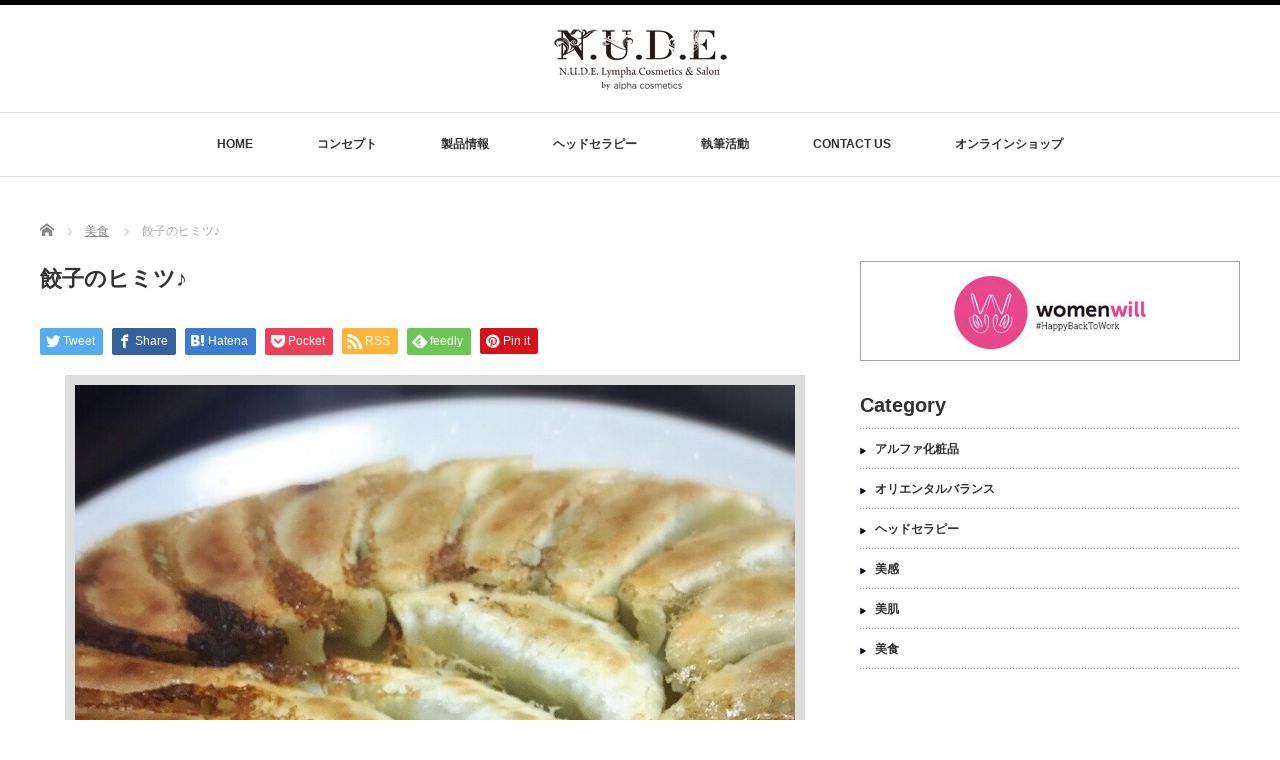

--- FILE ---
content_type: text/html; charset=UTF-8
request_url: https://nude-cosme.jp/2015/02/02/%E9%A4%83%E5%AD%90%E3%81%AE%E3%83%92%E3%83%9F%E3%83%84%E2%99%AA/
body_size: 9428
content:
<!DOCTYPE html PUBLIC "-//W3C//DTD XHTML 1.1//EN" "http://www.w3.org/TR/xhtml11/DTD/xhtml11.dtd">
<!--[if lt IE 9]><html xmlns="http://www.w3.org/1999/xhtml" class="ie"><![endif]-->
<!--[if (gt IE 9)|!(IE)]><!--><html xmlns="http://www.w3.org/1999/xhtml"><!--<![endif]-->
<head profile="http://gmpg.org/xfn/11">
<meta http-equiv="Content-Type" content="text/html; charset=UTF-8" />
<meta http-equiv="X-UA-Compatible" content="IE=edge,chrome=1" />
<meta name="viewport" content="width=device-width" />
<title>餃子のヒミツ♪ | N.U.D.E. Lympha</title>
<meta name="description" content="アルファ化粧品の大久保です宇都宮から上京してきた私は、やっぱり餃子が大好き冷凍庫には常に冷凍餃子がストックしてありますこの餃子、健康的ダイエットに最適なパーフェクトフードだって知ってましたか？餃子は、お肉（タンパ..." />

<link rel="alternate" type="application/rss+xml" title="N.U.D.E. Lympha RSS Feed" href="https://nude-cosme.jp/feed/" />
<link rel="alternate" type="application/atom+xml" title="N.U.D.E. Lympha Atom Feed" href="https://nude-cosme.jp/feed/atom/" />
<link rel="pingback" href="https://nude-cosme.jp/xmlrpc.php" />

<meta name='robots' content='max-image-preview:large' />
<link rel='dns-prefetch' href='//s.w.org' />
<link rel="alternate" type="application/rss+xml" title="N.U.D.E. Lympha &raquo; 餃子のヒミツ♪ のコメントのフィード" href="https://nude-cosme.jp/2015/02/02/%e9%a4%83%e5%ad%90%e3%81%ae%e3%83%92%e3%83%9f%e3%83%84%e2%99%aa/feed/" />
		<!-- This site uses the Google Analytics by ExactMetrics plugin v7.10.0 - Using Analytics tracking - https://www.exactmetrics.com/ -->
		<!-- Note: ExactMetrics is not currently configured on this site. The site owner needs to authenticate with Google Analytics in the ExactMetrics settings panel. -->
					<!-- No UA code set -->
				<!-- / Google Analytics by ExactMetrics -->
				<script type="text/javascript">
			window._wpemojiSettings = {"baseUrl":"https:\/\/s.w.org\/images\/core\/emoji\/13.1.0\/72x72\/","ext":".png","svgUrl":"https:\/\/s.w.org\/images\/core\/emoji\/13.1.0\/svg\/","svgExt":".svg","source":{"concatemoji":"https:\/\/nude-cosme.jp\/wp-includes\/js\/wp-emoji-release.min.js?ver=5.8.12"}};
			!function(e,a,t){var n,r,o,i=a.createElement("canvas"),p=i.getContext&&i.getContext("2d");function s(e,t){var a=String.fromCharCode;p.clearRect(0,0,i.width,i.height),p.fillText(a.apply(this,e),0,0);e=i.toDataURL();return p.clearRect(0,0,i.width,i.height),p.fillText(a.apply(this,t),0,0),e===i.toDataURL()}function c(e){var t=a.createElement("script");t.src=e,t.defer=t.type="text/javascript",a.getElementsByTagName("head")[0].appendChild(t)}for(o=Array("flag","emoji"),t.supports={everything:!0,everythingExceptFlag:!0},r=0;r<o.length;r++)t.supports[o[r]]=function(e){if(!p||!p.fillText)return!1;switch(p.textBaseline="top",p.font="600 32px Arial",e){case"flag":return s([127987,65039,8205,9895,65039],[127987,65039,8203,9895,65039])?!1:!s([55356,56826,55356,56819],[55356,56826,8203,55356,56819])&&!s([55356,57332,56128,56423,56128,56418,56128,56421,56128,56430,56128,56423,56128,56447],[55356,57332,8203,56128,56423,8203,56128,56418,8203,56128,56421,8203,56128,56430,8203,56128,56423,8203,56128,56447]);case"emoji":return!s([10084,65039,8205,55357,56613],[10084,65039,8203,55357,56613])}return!1}(o[r]),t.supports.everything=t.supports.everything&&t.supports[o[r]],"flag"!==o[r]&&(t.supports.everythingExceptFlag=t.supports.everythingExceptFlag&&t.supports[o[r]]);t.supports.everythingExceptFlag=t.supports.everythingExceptFlag&&!t.supports.flag,t.DOMReady=!1,t.readyCallback=function(){t.DOMReady=!0},t.supports.everything||(n=function(){t.readyCallback()},a.addEventListener?(a.addEventListener("DOMContentLoaded",n,!1),e.addEventListener("load",n,!1)):(e.attachEvent("onload",n),a.attachEvent("onreadystatechange",function(){"complete"===a.readyState&&t.readyCallback()})),(n=t.source||{}).concatemoji?c(n.concatemoji):n.wpemoji&&n.twemoji&&(c(n.twemoji),c(n.wpemoji)))}(window,document,window._wpemojiSettings);
		</script>
		<style type="text/css">
img.wp-smiley,
img.emoji {
	display: inline !important;
	border: none !important;
	box-shadow: none !important;
	height: 1em !important;
	width: 1em !important;
	margin: 0 .07em !important;
	vertical-align: -0.1em !important;
	background: none !important;
	padding: 0 !important;
}
</style>
	<link rel='stylesheet' id='wp-block-library-css'  href='https://nude-cosme.jp/wp-includes/css/dist/block-library/style.min.css?ver=5.8.12' type='text/css' media='all' />
<script type='text/javascript' src='https://nude-cosme.jp/wp-includes/js/jquery/jquery.min.js?ver=3.6.0' id='jquery-core-js'></script>
<script type='text/javascript' src='https://nude-cosme.jp/wp-includes/js/jquery/jquery-migrate.min.js?ver=3.3.2' id='jquery-migrate-js'></script>
<link rel="https://api.w.org/" href="https://nude-cosme.jp/wp-json/" /><link rel="alternate" type="application/json" href="https://nude-cosme.jp/wp-json/wp/v2/posts/519" /><link rel="canonical" href="https://nude-cosme.jp/2015/02/02/%e9%a4%83%e5%ad%90%e3%81%ae%e3%83%92%e3%83%9f%e3%83%84%e2%99%aa/" />
<link rel='shortlink' href='https://nude-cosme.jp/?p=519' />
<link rel="alternate" type="application/json+oembed" href="https://nude-cosme.jp/wp-json/oembed/1.0/embed?url=https%3A%2F%2Fnude-cosme.jp%2F2015%2F02%2F02%2F%25e9%25a4%2583%25e5%25ad%2590%25e3%2581%25ae%25e3%2583%2592%25e3%2583%259f%25e3%2583%2584%25e2%2599%25aa%2F" />
<link rel="alternate" type="text/xml+oembed" href="https://nude-cosme.jp/wp-json/oembed/1.0/embed?url=https%3A%2F%2Fnude-cosme.jp%2F2015%2F02%2F02%2F%25e9%25a4%2583%25e5%25ad%2590%25e3%2581%25ae%25e3%2583%2592%25e3%2583%259f%25e3%2583%2584%25e2%2599%25aa%2F&#038;format=xml" />
<script src="https://nude-cosme.jp/wp-content/themes/luxe_tcd022/js/jquery.easing.1.3.js"></script>

<link rel="stylesheet" href="//maxcdn.bootstrapcdn.com/font-awesome/4.3.0/css/font-awesome.min.css">
<link rel="stylesheet" href="https://nude-cosme.jp/wp-content/themes/luxe_tcd022/style.css?ver=4.2.1" type="text/css" />
<link rel="stylesheet" href="https://nude-cosme.jp/wp-content/themes/luxe_tcd022/comment-style.css?ver=4.2.1" type="text/css" />

<link rel="stylesheet" media="screen and (min-width:1201px)" href="https://nude-cosme.jp/wp-content/themes/luxe_tcd022/style_pc.css?ver=4.2.1" type="text/css" />
<link rel="stylesheet" media="screen and (max-width:1200px)" href="https://nude-cosme.jp/wp-content/themes/luxe_tcd022/style_sp.css?ver=4.2.1" type="text/css" />
<link rel="stylesheet" media="screen and (max-width:1200px)" href="https://nude-cosme.jp/wp-content/themes/luxe_tcd022/footer-bar/footer-bar.css?ver=?ver=4.2.1">

<link rel="stylesheet" href="https://nude-cosme.jp/wp-content/themes/luxe_tcd022/japanese.css?ver=4.2.1" type="text/css" />

<script type="text/javascript" src="https://nude-cosme.jp/wp-content/themes/luxe_tcd022/js/jscript.js?ver=4.2.1"></script>
<script type="text/javascript" src="https://nude-cosme.jp/wp-content/themes/luxe_tcd022/js/scroll.js?ver=4.2.1"></script>
<script type="text/javascript" src="https://nude-cosme.jp/wp-content/themes/luxe_tcd022/js/comment.js?ver=4.2.1"></script>
<script type="text/javascript" src="https://nude-cosme.jp/wp-content/themes/luxe_tcd022/js/rollover.js?ver=4.2.1"></script>
<!--[if lt IE 9]>
<link id="stylesheet" rel="stylesheet" href="https://nude-cosme.jp/wp-content/themes/luxe_tcd022/style_pc.css?ver=4.2.1" type="text/css" />
<script type="text/javascript" src="https://nude-cosme.jp/wp-content/themes/luxe_tcd022/js/ie.js?ver=4.2.1"></script>
<link rel="stylesheet" href="https://nude-cosme.jp/wp-content/themes/luxe_tcd022/ie.css" type="text/css" />
<![endif]-->

<!--[if IE 7]>
<link rel="stylesheet" href="https://nude-cosme.jp/wp-content/themes/luxe_tcd022/ie7.css" type="text/css" />
<![endif]-->


<!-- carousel -->
<script type="text/javascript" src="https://nude-cosme.jp/wp-content/themes/luxe_tcd022/js/slick.min.js"></script>
<link rel="stylesheet" type="text/css" href="https://nude-cosme.jp/wp-content/themes/luxe_tcd022/js/slick.css"/>
<script type="text/javascript" charset="utf-8">
	jQuery(window).load(function() {
		jQuery('.carousel').slick({
			arrows: true,
			dots: false,
			infinite: true,
			slidesToShow: 6,
			slidesToScroll: 1,
			autoplay: true,
			autoplaySpeed: 3000,

		});
	});
</script>
<!-- /carousel -->


<style type="text/css">
body { font-size:14px; }
a {color: #333333;}
a:hover {color: #008689;}
#global_menu ul ul li a{background:#333333;}
#global_menu ul ul li a:hover{background:#008689;}
#return_top{background-color:#333333;}
#return_top:hover{background-color:#008689;}
.google_search input:hover#search_button, .google_search #searchsubmit:hover { background-color:#008689; }
.widget_search #search-btn input:hover, .widget_search #searchsubmit:hover { background-color:#008689; }

#submit_comment:hover {
	background:#333333;
}

@media screen and (max-width:1200px){
  #header{ border: none; }
  .slick-next, .slick-prev{ display: none !important; }
  #footer_social_link{ position: absolute; bottom: 9px; right: 60px; }
  #footer_social_link li{ background: #bbb; border-radius: 100%; margin-right: 5px; }
  #footer_social_link li:before{ top: 7px !important; left: 7px !important; }
}



a:hover img{
	opacity:0.5;
}

@media screen and (min-width:1201px){
	.post_info{
		width: 790px;
	}
}

#header{
	position: fixed;
	z-index: 9999999;
	background: #fff;
	border-top: solid 5px #000;
}

@media screen and (min-width:1201px){
  #contents{
  	padding-top: 222px;
  }
}

@media screen and (max-width:1200px){
  #contents{
  	padding-top: 60px;
  }
}

#wrapper{
	border-top: none;
}


</style>

<link rel="shortcut icon" href="https://nude-cosme.jp/wp-content/uploads/2021/11/fabicon_nude.png">
</head>

<body data-rsssl=1 class="post-template-default single single-post postid-519 single-format-standard">
<div id="wrapper">
	<!-- header -->
	<div id="header" class="clearfix">
		<div id="logo-area">
			<!-- logo -->
   <div id='logo_image'>
<h1 id="logo" style="top:17px; left:514px;"><a href=" https://nude-cosme.jp/" title="N.U.D.E. Lympha" data-label="N.U.D.E. Lympha"><img src="https://nude-cosme.jp/wp-content/uploads/tcd-w/logo.png?1769445363" alt="N.U.D.E. Lympha" title="N.U.D.E. Lympha" /></a></h1>
</div>

		</div>
   <a href="#" class="menu_button"></a>
		<!-- global menu -->
		<div id="global_menu" class="clearfix">
	<ul id="menu-%e3%82%b0%e3%83%ad%e3%83%bc%e3%83%90%e3%83%ab%e3%83%a1%e3%83%8b%e3%83%a5%e3%83%bc" class="menu"><li id="menu-item-393" class="menu-item menu-item-type-post_type menu-item-object-page menu-item-home menu-item-393"><a href="https://nude-cosme.jp/">HOME</a></li>
<li id="menu-item-369" class="menu-item menu-item-type-custom menu-item-object-custom menu-item-369"><a href="https://nude-cosme.jp/concept/">コンセプト</a></li>
<li id="menu-item-378" class="menu-item menu-item-type-custom menu-item-object-custom menu-item-has-children menu-item-378"><a href="https://nude-cosme.jp/products/">製品情報</a>
<ul class="sub-menu">
	<li id="menu-item-720" class="menu-item menu-item-type-custom menu-item-object-custom menu-item-720"><a href="https://nude-cosme.jp/products/">製品情報</a></li>
	<li id="menu-item-376" class="menu-item menu-item-type-custom menu-item-object-custom menu-item-376"><a href="https://nude-cosme.jp/productsconcept/">製品コンセプト</a></li>
	<li id="menu-item-377" class="menu-item menu-item-type-custom menu-item-object-custom menu-item-377"><a href="https://nude-cosme.jp/ingredientslist/">成分</a></li>
	<li id="menu-item-692" class="menu-item menu-item-type-custom menu-item-object-custom menu-item-692"><a href="https://nude-cosme.jp/customerfeedback/">お客様の声</a></li>
</ul>
</li>
<li id="menu-item-381" class="menu-item menu-item-type-custom menu-item-object-custom menu-item-has-children menu-item-381"><a href="https://nude-cosme.jp/headtherapy/">ヘッドセラピー</a>
<ul class="sub-menu">
	<li id="menu-item-382" class="menu-item menu-item-type-custom menu-item-object-custom menu-item-382"><a href="https://nude-cosme.jp/headtherapy/">ヘッドセラピー</a></li>
</ul>
</li>
<li id="menu-item-370" class="menu-item menu-item-type-custom menu-item-object-custom menu-item-has-children menu-item-370"><a>執筆活動</a>
<ul class="sub-menu">
	<li id="menu-item-835" class="menu-item menu-item-type-custom menu-item-object-custom menu-item-835"><a href="https://nude-cosme.jp/blog/">BLOG</a></li>
	<li id="menu-item-834" class="menu-item menu-item-type-custom menu-item-object-custom menu-item-834"><a href="http://joshitsuku.com/members/okubo/">女子ツク！掲載記事</a></li>
</ul>
</li>
<li id="menu-item-383" class="menu-item menu-item-type-custom menu-item-object-custom menu-item-383"><a href="https://nude-cosme.jp/contactus/">CONTACT US</a></li>
<li id="menu-item-389" class="menu-item menu-item-type-custom menu-item-object-custom menu-item-has-children menu-item-389"><a href="https://nude-cosme.jp/onlineshop/">オンラインショップ</a>
<ul class="sub-menu">
	<li id="menu-item-737" class="menu-item menu-item-type-custom menu-item-object-custom menu-item-737"><a target="_blank" rel="noopener" href="http://nudelympha.theshop.jp/">ヌードリュンファオフィシャルショップ</a></li>
</ul>
</li>
</ul>		</div>
		<!-- /global menu -->

	</div>
	<!-- /header -->


	<div id="contents" class="clearfix">
		
<ul id="bread_crumb" class="clearfix" itemscope itemtype="http://schema.org/BreadcrumbList">
 <li itemprop="itemListElement" itemscope itemtype="http://schema.org/ListItem" class="home"><a itemprop="item" href="https://nude-cosme.jp/"><span itemprop="name">Home</span></a><meta itemprop="position" content="1" /></li>

 <li itemprop="itemListElement" itemscope itemtype="http://schema.org/ListItem">
    <a itemprop="item" href="https://nude-cosme.jp/category/%e7%be%8e%e9%a3%9f/"><span itemprop="name">美食</span></a>
     <meta itemprop="position" content="2" /></li>
 <li itemprop="itemListElement" itemscope itemtype="http://schema.org/ListItem" class="last"><span itemprop="name">餃子のヒミツ♪</span><meta itemprop="position" content="3" /></li>

</ul>
		<!-- main contents -->
		<div id="mainColumn">
						<div class="post clearfix">
								<div class="post_info">
					<h2 class="post_title">餃子のヒミツ♪</h2>
					<ul class="meta clearfix">
																	    					    					</ul>

					
					<!-- sns button top -->
										<div class="clearfix">
<!--Type1-->

<div id="share_top1">

 

<div class="sns">
<ul class="type1 clearfix">
<!--Twitterボタン-->
<li class="twitter">
<a href="http://twitter.com/share?text=%E9%A4%83%E5%AD%90%E3%81%AE%E3%83%92%E3%83%9F%E3%83%84%E2%99%AA&url=https%3A%2F%2Fnude-cosme.jp%2F2015%2F02%2F02%2F%25e9%25a4%2583%25e5%25ad%2590%25e3%2581%25ae%25e3%2583%2592%25e3%2583%259f%25e3%2583%2584%25e2%2599%25aa%2F&via=&tw_p=tweetbutton&related=" onclick="javascript:window.open(this.href, '', 'menubar=no,toolbar=no,resizable=yes,scrollbars=yes,height=400,width=600');return false;"><i class="icon-twitter"></i><span class="ttl">Tweet</span><span class="share-count"></span></a></li>

<!--Facebookボタン-->
<li class="facebook">
<a href="//www.facebook.com/sharer/sharer.php?u=https://nude-cosme.jp/2015/02/02/%e9%a4%83%e5%ad%90%e3%81%ae%e3%83%92%e3%83%9f%e3%83%84%e2%99%aa/&amp;t=%E9%A4%83%E5%AD%90%E3%81%AE%E3%83%92%E3%83%9F%E3%83%84%E2%99%AA" class="facebook-btn-icon-link" target="blank" rel="nofollow"><i class="icon-facebook"></i><span class="ttl">Share</span><span class="share-count"></span></a></li>

<!--Hatebuボタン-->
<li class="hatebu">
<a href="http://b.hatena.ne.jp/add?mode=confirm&url=https%3A%2F%2Fnude-cosme.jp%2F2015%2F02%2F02%2F%25e9%25a4%2583%25e5%25ad%2590%25e3%2581%25ae%25e3%2583%2592%25e3%2583%259f%25e3%2583%2584%25e2%2599%25aa%2F" onclick="javascript:window.open(this.href, '', 'menubar=no,toolbar=no,resizable=yes,scrollbars=yes,height=400,width=510');return false;" ><i class="icon-hatebu"></i><span class="ttl">Hatena</span><span class="share-count"></span></a></li>

<!--Pocketボタン-->
<li class="pocket">
<a href="http://getpocket.com/edit?url=https%3A%2F%2Fnude-cosme.jp%2F2015%2F02%2F02%2F%25e9%25a4%2583%25e5%25ad%2590%25e3%2581%25ae%25e3%2583%2592%25e3%2583%259f%25e3%2583%2584%25e2%2599%25aa%2F&title=%E9%A4%83%E5%AD%90%E3%81%AE%E3%83%92%E3%83%9F%E3%83%84%E2%99%AA" target="blank"><i class="icon-pocket"></i><span class="ttl">Pocket</span><span class="share-count"></span></a></li>

<!--RSSボタン-->
<li class="rss">
<a href="https://nude-cosme.jp/feed/" target="blank"><i class="icon-rss"></i><span class="ttl">RSS</span></a></li>

<!--Feedlyボタン-->
<li class="feedly">
<a href="http://feedly.com/index.html#subscription%2Ffeed%2Fhttps://nude-cosme.jp/feed/" target="blank"><i class="icon-feedly"></i><span class="ttl">feedly</span><span class="share-count"></span></a></li>

<!--Pinterestボタン-->
<li class="pinterest">
<a rel="nofollow" target="_blank" href="https://www.pinterest.com/pin/create/button/?url=https%3A%2F%2Fnude-cosme.jp%2F2015%2F02%2F02%2F%25e9%25a4%2583%25e5%25ad%2590%25e3%2581%25ae%25e3%2583%2592%25e3%2583%259f%25e3%2583%2584%25e2%2599%25aa%2F&media=https://nude-cosme.jp/wp-content/uploads/2015/08/201502-1.jpg&description=%E9%A4%83%E5%AD%90%E3%81%AE%E3%83%92%E3%83%9F%E3%83%84%E2%99%AA"><i class="icon-pinterest"></i><span class="ttl">Pin&nbsp;it</span></a></li>

</ul>
</div>

</div>


<!--Type2-->

<!--Type3-->

<!--Type4-->

<!--Type5-->
</div>
										<!-- /sns button top -->
										<div class="post_thumb"><img width="720" height="960" src="https://nude-cosme.jp/wp-content/uploads/2015/08/201502-1.jpg" class="attachment-single_size2 size-single_size2 wp-post-image" alt="" loading="lazy" srcset="https://nude-cosme.jp/wp-content/uploads/2015/08/201502-1.jpg 720w, https://nude-cosme.jp/wp-content/uploads/2015/08/201502-1-225x300.jpg 225w" sizes="(max-width: 720px) 100vw, 720px" /></div>
										<div class="post_content">

						<p>アルファ化粧品の大久保です</p>
<p>宇都宮から上京してきた私は、やっぱり餃子が大好き<br />
冷凍庫には常に冷凍餃子がストックしてあります</p>
<p>この餃子、健康的ダイエットに最適なパーフェクトフードだって知ってましたか？</p>
<p>餃子は、お肉（タンパク質、脂質）と野菜（ビタミン、ミネラル）だけでなく、皮（炭水化物）があり、更に適度な糖質も含まれているから、バランスが良く効率的なダイエット効果が期待できるのです</p>
<p>ニラとニンニクに含まれるアリシンは、豚肉のビタミンB1の吸収をアップさせ、糖質を分解しエネルギーにかえるのを助けます</p>
<p>ニンニクに含まれるスコルジニンは、体組織を若返らせ、新陳代謝を促進してくれます</p>
<p>そして、食べるタイミングは夜がいいんです</p>
<p>具材が全て細かく刻んであるから、消化が良いし、美味しくて、調理方法も豊富だから、毎晩でも続けられます</p>
<p>筋肉は夜寝ている間に作られるし、成長ホルモンも睡眠中に分泌されます</p>
<p>ただし、夕食は遅くても21時までには済ませましょ<br />
脂肪の合成を促す遺伝子の働きは22時から深夜2時に最も高まるから</p>
<p>明日は水餃子にしようっと<br />
あ、食べ過ぎには注意ですね</p>
<p>アルファ化粧品の大久保でした</p>
<p>&nbsp;</p>
<p>FaceBook<br />
<a href="https://m.facebook.com/Alpha.cosmtic">Nude-Lympha facebook</a></p>
<p>AD Ads By Alpha<br />
<a href="https://nude-cosme.jp/">「NUDE－Lympha」</a><br />
<a href="https://nude-cosme.jp/">～女神の艶肌　透明感のある凛とした素肌へ。</a><br />
<a href="https://nude-cosme.jp/">選び抜かれた化粧品～</a></p>
											</div>
					<!-- sns button bottom -->
										<div class="clearfix mb10">
<!--Type1-->

<div id="share_top1">

 

<div class="sns">
<ul class="type1 clearfix">
<!--Twitterボタン-->
<li class="twitter">
<a href="http://twitter.com/share?text=%E9%A4%83%E5%AD%90%E3%81%AE%E3%83%92%E3%83%9F%E3%83%84%E2%99%AA&url=https%3A%2F%2Fnude-cosme.jp%2F2015%2F02%2F02%2F%25e9%25a4%2583%25e5%25ad%2590%25e3%2581%25ae%25e3%2583%2592%25e3%2583%259f%25e3%2583%2584%25e2%2599%25aa%2F&via=&tw_p=tweetbutton&related=" onclick="javascript:window.open(this.href, '', 'menubar=no,toolbar=no,resizable=yes,scrollbars=yes,height=400,width=600');return false;"><i class="icon-twitter"></i><span class="ttl">Tweet</span><span class="share-count"></span></a></li>

<!--Facebookボタン-->
<li class="facebook">
<a href="//www.facebook.com/sharer/sharer.php?u=https://nude-cosme.jp/2015/02/02/%e9%a4%83%e5%ad%90%e3%81%ae%e3%83%92%e3%83%9f%e3%83%84%e2%99%aa/&amp;t=%E9%A4%83%E5%AD%90%E3%81%AE%E3%83%92%E3%83%9F%E3%83%84%E2%99%AA" class="facebook-btn-icon-link" target="blank" rel="nofollow"><i class="icon-facebook"></i><span class="ttl">Share</span><span class="share-count"></span></a></li>

<!--Hatebuボタン-->
<li class="hatebu">
<a href="http://b.hatena.ne.jp/add?mode=confirm&url=https%3A%2F%2Fnude-cosme.jp%2F2015%2F02%2F02%2F%25e9%25a4%2583%25e5%25ad%2590%25e3%2581%25ae%25e3%2583%2592%25e3%2583%259f%25e3%2583%2584%25e2%2599%25aa%2F" onclick="javascript:window.open(this.href, '', 'menubar=no,toolbar=no,resizable=yes,scrollbars=yes,height=400,width=510');return false;" ><i class="icon-hatebu"></i><span class="ttl">Hatena</span><span class="share-count"></span></a></li>

<!--Pocketボタン-->
<li class="pocket">
<a href="http://getpocket.com/edit?url=https%3A%2F%2Fnude-cosme.jp%2F2015%2F02%2F02%2F%25e9%25a4%2583%25e5%25ad%2590%25e3%2581%25ae%25e3%2583%2592%25e3%2583%259f%25e3%2583%2584%25e2%2599%25aa%2F&title=%E9%A4%83%E5%AD%90%E3%81%AE%E3%83%92%E3%83%9F%E3%83%84%E2%99%AA" target="blank"><i class="icon-pocket"></i><span class="ttl">Pocket</span><span class="share-count"></span></a></li>

<!--RSSボタン-->
<li class="rss">
<a href="https://nude-cosme.jp/feed/" target="blank"><i class="icon-rss"></i><span class="ttl">RSS</span></a></li>

<!--Feedlyボタン-->
<li class="feedly">
<a href="http://feedly.com/index.html#subscription%2Ffeed%2Fhttps://nude-cosme.jp/feed/" target="blank"><i class="icon-feedly"></i><span class="ttl">feedly</span><span class="share-count"></span></a></li>

<!--Pinterestボタン-->
<li class="pinterest">
<a rel="nofollow" target="_blank" href="https://www.pinterest.com/pin/create/button/?url=https%3A%2F%2Fnude-cosme.jp%2F2015%2F02%2F02%2F%25e9%25a4%2583%25e5%25ad%2590%25e3%2581%25ae%25e3%2583%2592%25e3%2583%259f%25e3%2583%2584%25e2%2599%25aa%2F&media=https://nude-cosme.jp/wp-content/uploads/2015/08/201502-1.jpg&description=%E9%A4%83%E5%AD%90%E3%81%AE%E3%83%92%E3%83%9F%E3%83%84%E2%99%AA"><i class="icon-pinterest"></i><span class="ttl">Pin&nbsp;it</span></a></li>

</ul>
</div>

</div>


<!--Type2-->

<!--Type3-->

<!--Type4-->

<!--Type5-->
</div>
										<!-- /sns button bottom -->
										<div id="previous_next_post">
												<p id="previous_post"></p>
						<p id="next_post"><a href="https://nude-cosme.jp/2015/04/18/%e9%95%b7%e3%81%8f%e6%84%9b%e3%81%95%e3%82%8c%e3%82%8b%e7%90%86%e7%94%b1/" rel="next">長く愛される理由</a></p>
											</div>
									</div>
			</div>
			
			<!-- recommend -->
			<!-- /recommend -->

		</div>
		<!-- /main contents -->

		<!-- sideColumn -->

		<div id="sideColumn">
			<div id="side-banner">
			<a href="https://www.womenwill.com/japan/" class="target_blank"><img src="https://nude-cosme.jp/wp-content/uploads/tcd-w/ww_banner02.jpg" alt="" title="" /></a>
	</div>
			
<div class="side_widget clearfix widget_categories" id="categories-4">
<h3 class="side_headline">Category</h3>

			<ul>
					<li class="cat-item cat-item-2"><a href="https://nude-cosme.jp/category/%e3%82%a2%e3%83%ab%e3%83%95%e3%82%a1%e5%8c%96%e7%b2%a7%e5%93%81/">アルファ化粧品</a>
</li>
	<li class="cat-item cat-item-3"><a href="https://nude-cosme.jp/category/%e3%82%aa%e3%83%aa%e3%82%a8%e3%83%b3%e3%82%bf%e3%83%ab%e3%83%90%e3%83%a9%e3%83%b3%e3%82%b9/">オリエンタルバランス</a>
</li>
	<li class="cat-item cat-item-4"><a href="https://nude-cosme.jp/category/%e3%83%98%e3%83%83%e3%83%89%e3%82%bb%e3%83%a9%e3%83%94%e3%83%bc/">ヘッドセラピー</a>
</li>
	<li class="cat-item cat-item-1"><a href="https://nude-cosme.jp/category/%e7%be%8e%e6%84%9f/">美感</a>
</li>
	<li class="cat-item cat-item-5"><a href="https://nude-cosme.jp/category/%e7%be%8e%e8%82%8c/">美肌</a>
</li>
	<li class="cat-item cat-item-10"><a href="https://nude-cosme.jp/category/%e7%be%8e%e9%a3%9f/">美食</a>
</li>
			</ul>

			</div>
<div class="side_widget clearfix widget_archive" id="archives-4">
<h3 class="side_headline">Archive</h3>
		<label class="screen-reader-text" for="archives-dropdown-4">Archive</label>
		<select id="archives-dropdown-4" name="archive-dropdown">
			
			<option value="">月を選択</option>
				<option value='https://nude-cosme.jp/2016/01/'> 2016年1月 </option>
	<option value='https://nude-cosme.jp/2015/12/'> 2015年12月 </option>
	<option value='https://nude-cosme.jp/2015/10/'> 2015年10月 </option>
	<option value='https://nude-cosme.jp/2015/08/'> 2015年8月 </option>
	<option value='https://nude-cosme.jp/2015/07/'> 2015年7月 </option>
	<option value='https://nude-cosme.jp/2015/06/'> 2015年6月 </option>
	<option value='https://nude-cosme.jp/2015/05/'> 2015年5月 </option>
	<option value='https://nude-cosme.jp/2015/04/'> 2015年4月 </option>
	<option value='https://nude-cosme.jp/2015/02/'> 2015年2月 </option>

		</select>

<script type="text/javascript">
/* <![CDATA[ */
(function() {
	var dropdown = document.getElementById( "archives-dropdown-4" );
	function onSelectChange() {
		if ( dropdown.options[ dropdown.selectedIndex ].value !== '' ) {
			document.location.href = this.options[ this.selectedIndex ].value;
		}
	}
	dropdown.onchange = onSelectChange;
})();
/* ]]> */
</script>
			</div>
<div class="side_widget clearfix widget_search" id="search-5">
<form role="search" method="get" id="searchform" class="searchform" action="https://nude-cosme.jp/">
				<div>
					<label class="screen-reader-text" for="s">検索:</label>
					<input type="text" value="" name="s" id="s" />
					<input type="submit" id="searchsubmit" value="検索" />
				</div>
			</form></div>
		</div>
		<!-- /sideColumn -->
	</div>


<!-- smartphone banner -->

	<!-- footer -->
	<div id="footer-slider-wrapper" class="clearfix">
		<div id="footer-slider-wrapper-inner">
			<div id="carousel" class="carousel">
				<div><a href="https://nude-cosme.jp/2015/07/09/%e6%a2%85%e9%9b%a8%e6%9c%9f%e3%81%ae%e9%81%8e%e3%81%94%e3%81%97%e6%96%b9%e3%80%8c%e3%83%9b%e3%83%ab%e3%83%a2%e3%83%b3%e3%83%90%e3%83%a9%e3%83%b3%e3%82%b9%e3%80%8d-2/"><img width="190" height="120" src="https://nude-cosme.jp/wp-content/uploads/2015/08/201507-18-190x120.jpg" class="attachment-carousel_size size-carousel_size wp-post-image" alt="" loading="lazy" /><span class="title">梅雨期の過ごし方「ホルモンバランス」</span></a></div>
				<div><a href="https://nude-cosme.jp/2015/12/16/20151216-01/"><img width="190" height="120" src="https://nude-cosme.jp/wp-content/uploads/2015/12/luxe02-190x120.jpg" class="attachment-carousel_size size-carousel_size wp-post-image" alt="" loading="lazy" /><span class="title">緊急入荷♡水素吸入器 ラブリエリュクス</span></a></div>
				<div><a href="https://nude-cosme.jp/2015/08/18/n-u-d-e-lympha%e3%83%96%e3%83%a9%e3%83%b3%e3%83%89%e3%82%b5%e3%82%a4%e3%83%88%e3%83%aa%e3%83%8b%e3%83%a5%e3%83%bc%e3%82%a2%e3%83%ab/"><img width="190" height="120" src="https://nude-cosme.jp/wp-content/uploads/2015/08/201508-9-190x120.jpg" class="attachment-carousel_size size-carousel_size wp-post-image" alt="" loading="lazy" /><span class="title">N.U.D.E.Lymphaブランドサイ…</span></a></div>
				<div><a href="https://nude-cosme.jp/2015/05/17/n-u-d-e-lympha-office-open%ef%bc%81%ef%bc%81-2/"><img width="190" height="120" src="https://nude-cosme.jp/wp-content/uploads/2015/08/imgLounge02-full1-190x120.jpg" class="attachment-carousel_size size-carousel_size wp-post-image" alt="" loading="lazy" /><span class="title">N.U.D.E. Lympha Offi…</span></a></div>
				<div><a href="https://nude-cosme.jp/2015/08/28/%e5%b9%b8%e3%81%9b%e3%83%9b%e3%83%ab%e3%83%a2%e3%83%b3%e8%a6%8b%e3%81%a4%e3%81%91%e6%96%b9%e2%99%a1%e7%95%aa%e5%a4%96%e7%b7%a8%e3%80%8c%e8%81%b4%e8%a6%9a%e3%81%8b%e3%82%89%e3%81%ae%e7%99%92%e3%81%97/"><img width="190" height="120" src="https://nude-cosme.jp/wp-content/uploads/2015/08/image3-190x120.jpg" class="attachment-carousel_size size-carousel_size wp-post-image" alt="" loading="lazy" /><span class="title">幸せホルモンの見つけ方♡番外編「聴覚から…</span></a></div>
				<div><a href="https://nude-cosme.jp/2015/07/08/%e6%a2%85%e9%9b%a8%e6%9c%9f%e3%81%ae%e9%81%8e%e3%81%94%e3%81%97%e6%96%b9%e3%80%8c%e5%bf%83%e3%81%ae%e3%83%90%e3%83%a9%e3%83%b3%e3%82%b9%e3%80%8d-2/"><img width="190" height="120" src="https://nude-cosme.jp/wp-content/uploads/2015/08/201507-19-190x120.jpg" class="attachment-carousel_size size-carousel_size wp-post-image" alt="" loading="lazy" /><span class="title">梅雨期の過ごし方「心のバランス」</span></a></div>
				<div><a href="https://nude-cosme.jp/2015/07/18/%e6%a2%85%e9%9b%a8%e6%9c%9f%e3%81%ae%e9%81%8e%e3%81%94%e3%81%97%e6%96%b9%e3%80%8c%e3%82%b9%e3%83%88%e3%83%ac%e3%82%b9%e3%83%9b%e3%83%ab%e3%83%a2%e3%83%b3%e3%81%ae%e6%b8%9b%e3%82%89%e3%81%97%e6%96%b9/"><img width="190" height="120" src="https://nude-cosme.jp/wp-content/uploads/2015/07/201507-8-190x120.jpg" class="attachment-carousel_size size-carousel_size wp-post-image" alt="" loading="lazy" /><span class="title">梅雨期の過ごし方「ストレスホルモンの減ら…</span></a></div>
				<div><a href="https://nude-cosme.jp/2015/07/22/%e5%b9%b8%e3%81%9b%e3%83%9b%e3%83%ab%e3%83%a2%e3%83%b3%e3%81%ae%e8%a6%8b%e3%81%a4%e3%81%91%e6%96%b9%e3%80%8c%e3%82%bb%e3%83%ad%e3%83%88%e3%83%8b%e3%83%b3%e3%80%8d/"><img width="190" height="120" src="https://nude-cosme.jp/wp-content/uploads/2015/08/201507-1-190x120.jpg" class="attachment-carousel_size size-carousel_size wp-post-image" alt="" loading="lazy" /><span class="title">幸せホルモンの見つけ方「セロトニン」</span></a></div>
				<div><a href="https://nude-cosme.jp/2015/07/27/%e5%b9%b8%e3%81%9b%e3%83%9b%e3%83%ab%e3%83%a2%e3%83%b3%e3%81%ae%e8%a6%8b%e3%81%a4%e3%81%91%e6%96%b9%e3%80%8c%e3%82%bb%e3%83%ad%e3%83%88%e3%83%8b%e3%83%b3%e3%81%ae%e5%a2%97%e3%82%84%e3%81%97%e6%96%b9/"><img width="190" height="120" src="https://nude-cosme.jp/wp-content/uploads/2015/08/201508-5-190x120.jpg" class="attachment-carousel_size size-carousel_size wp-post-image" alt="" loading="lazy" /><span class="title">幸せホルモンの見つけ方「セロトニンの増や…</span></a></div>
			</div>
		</div>
	</div>
	<div id="footer">
		<div id="return_top"><a href="#wrapper"><span>ページ上部へ戻る</span></a></div>
		<div id="footer-inner" class="clearfix">
			<!-- logo -->
			<div id="footer_logo_area" style="top:37px; left:0px;">
<h3 id="footer_logo">
<a href="https://nude-cosme.jp/" title="N.U.D.E. Lympha"><img src="https://nude-cosme.jp/wp-content/uploads/tcd-w/footer-image.png" alt="N.U.D.E. Lympha" title="N.U.D.E. Lympha" /></a>
</h3>
</div>

			<!-- footer menu -->
			
			
						<div id="footer-banner"><a href="https://nude-cosme.jp/productsconcept/"><img src="https://nude-cosme.jp/wp-content/uploads/tcd-w/banner06.jpg" alt="" /></a></div>
			
						<div id="footer_widget_wrapper">
									<div class="footer_widget clearfix widget_nav_menu" id="nav_menu-2">
<div class="menu-%e3%83%95%e3%83%83%e3%82%bf%e3%83%bc%e3%83%a1%e3%83%8b%e3%83%a5%e3%83%bc-container"><ul id="menu-%e3%83%95%e3%83%83%e3%82%bf%e3%83%bc%e3%83%a1%e3%83%8b%e3%83%a5%e3%83%bc" class="menu"><li id="menu-item-394" class="menu-item menu-item-type-post_type menu-item-object-page menu-item-home menu-item-394"><a href="https://nude-cosme.jp/">HOME</a></li>
<li id="menu-item-396" class="menu-item menu-item-type-post_type menu-item-object-page menu-item-396"><a href="https://nude-cosme.jp/concept/">CONCEPT</a></li>
<li id="menu-item-371" class="menu-item menu-item-type-custom menu-item-object-custom menu-item-has-children menu-item-371"><a href="https://nude-cosme.jp/productsc/">PRODUCTS</a>
<ul class="sub-menu">
	<li id="menu-item-374" class="menu-item menu-item-type-custom menu-item-object-custom menu-item-374"><a href="https://nude-cosme.jp/productsconcept/">PRODUCTS CONCEPT</a></li>
	<li id="menu-item-375" class="menu-item menu-item-type-custom menu-item-object-custom menu-item-375"><a href="https://nude-cosme.jp/ingredientslist/">INGREDIENTS LIST</a></li>
	<li id="menu-item-691" class="menu-item menu-item-type-custom menu-item-object-custom menu-item-691"><a href="https://nude-cosme.jp/customerfeedback/">CUSTOMERFEEDBACK</a></li>
</ul>
</li>
<li id="menu-item-372" class="menu-item menu-item-type-custom menu-item-object-custom menu-item-372"><a href="https://nude-cosme.jp/headtherapy/">HEAD THERAPY</a></li>
<li id="menu-item-395" class="menu-item menu-item-type-post_type menu-item-object-page current_page_parent menu-item-395"><a href="https://nude-cosme.jp/blog/">BLOG</a></li>
<li id="menu-item-836" class="menu-item menu-item-type-custom menu-item-object-custom menu-item-836"><a href="http://joshitsuku.com/members/okubo/">WRITING ACTIVITIES</a></li>
<li id="menu-item-373" class="menu-item menu-item-type-custom menu-item-object-custom menu-item-373"><a href="https://nude-cosme.jp/limitedplan/">LIMITED PLAN</a></li>
</ul></div></div>
<div class="footer_widget clearfix widget_nav_menu" id="nav_menu-3">
<div class="menu-%e3%83%95%e3%83%83%e3%82%bf%e3%83%bc%e3%83%a1%e3%83%8b%e3%83%a5%e3%83%bc%ef%bc%88%e4%bc%9a%e7%a4%be%e6%83%85%e5%a0%b1%ef%bc%89-container"><ul id="menu-%e3%83%95%e3%83%83%e3%82%bf%e3%83%bc%e3%83%a1%e3%83%8b%e3%83%a5%e3%83%bc%ef%bc%88%e4%bc%9a%e7%a4%be%e6%83%85%e5%a0%b1%ef%bc%89" class="menu"><li id="menu-item-384" class="menu-item menu-item-type-custom menu-item-object-custom menu-item-384"><a target="_blank" rel="noopener" href="http://www.alpha-cosmetics.co.jp/">COMPANY</a></li>
<li id="menu-item-388" class="menu-item menu-item-type-custom menu-item-object-custom menu-item-388"><a target="_blank" rel="noopener" href="http://nudelympha.theshop.jp/">ONLINE SHOP</a></li>
<li id="menu-item-391" class="menu-item menu-item-type-custom menu-item-object-custom menu-item-391"><a href="https://nude-cosme.jp/salon">SALON</a></li>
<li id="menu-item-385" class="menu-item menu-item-type-custom menu-item-object-custom menu-item-385"><a target="_blank" rel="noopener" href="https://nude-cosme.jp/privacypolicy">PRIVACY POLICY</a></li>
<li id="menu-item-387" class="menu-item menu-item-type-post_type menu-item-object-page menu-item-387"><a href="https://nude-cosme.jp/contactus/">CONTACT US</a></li>
</ul></div></div>
							</div>
			
		   		</div>
	</div>
	<div id="footer_copr_area" class="clearfix">
		<div id="footer_copr">
			<div id="copyright">Copyright &copy;&nbsp; <a href="https://nude-cosme.jp/">N.U.D.E. Lympha</a> All Rights Reserved.</div>
						<div id="footer_social_link">
							<ul class="social_link clearfix">
					<li class="rss"><a class="target_blank" href="https://nude-cosme.jp/feed/">rss</a></li>			        <li class="twitter"><a href="https://twitter.com/nudeLympha" target="_blank"><span>Twitter</span></a></li>			        <li class="facebook"><a href="https://www.facebook.com/Alpha.cosmtic" target="_blank"><span>Facebook</span></a></li>			        			        			        			        				</ul>
						</div>
					</div>
	</div>
	<!-- /footer -->

</div>
  <!-- facebook share button code -->
 <div id="fb-root"></div>
 <script>
 (function(d, s, id) {
   var js, fjs = d.getElementsByTagName(s)[0];
   if (d.getElementById(id)) return;
   js = d.createElement(s); js.id = id;
   js.src = "//connect.facebook.net/ja_JP/sdk.js#xfbml=1&version=v2.5";
   fjs.parentNode.insertBefore(js, fjs);
 }(document, 'script', 'facebook-jssdk'));
 </script>
 <script type='text/javascript' src='https://nude-cosme.jp/wp-includes/js/comment-reply.min.js?ver=5.8.12' id='comment-reply-js'></script>
<script type='text/javascript' src='https://nude-cosme.jp/wp-includes/js/wp-embed.min.js?ver=5.8.12' id='wp-embed-js'></script>
</body>
</html>